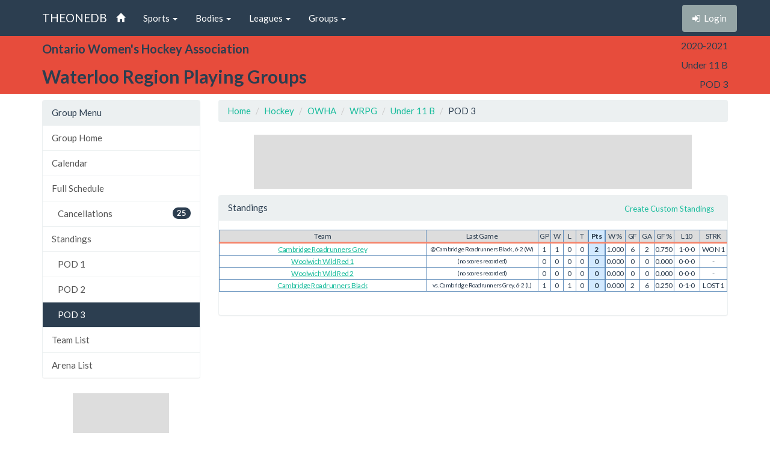

--- FILE ---
content_type: text/html; charset=utf-8
request_url: http://theonedb.omha.net/Rounds/23127/Under-11-B-POD-3/
body_size: 5175
content:


<!DOCTYPE html>
<html lang="en">
<head>
  <meta charset="utf-8">
  <meta http-equiv="X-UA-Compatible" content="IE=edge">
  <meta name="viewport" content="width=device-width, initial-scale=1">
  <meta name="keywords" content="Sports,Hockey,Ringette,Soccer,Baseball,Minor,Youth,League,Schedules,Standings,Stats,TheOneDB,MBSportsWeb,MicroAge,Basics" />
  <meta name="description" content="The official source for league-wide schedules and standings across several minor hockey, ringette, and soccer leagues throughout Ontario, Canada, and beyond." />
  <meta name="application-name" content="TheOneDB" />
  <meta name="msapplication-TileColor" content="#ffffff" />
  <meta name="msapplication-TileImage" content="d2f09529-c397-4869-a923-80d8210eac8b.png" />
  <meta name="author" content="MicroAge Basics">
  <link href="/favicon.ico" rel="shortcut icon" type="image/x-icon" />

  <title>
    
Waterloo Region Playing GroupsUnder 11 BPOD 3
    
  Home



    

    :: TheOneDB
  </title>

  <!-- Latest compiled and minified CSS -->
  <link rel="stylesheet" href="//maxcdn.bootstrapcdn.com/bootstrap/3.3.7/css/bootstrap.min.css">
  <link rel="stylesheet" href="//maxcdn.bootstrapcdn.com/bootswatch/3.3.7/flatly/bootstrap.min.css">
  <link rel="stylesheet" href="//maxcdn.bootstrapcdn.com/font-awesome/4.4.0/css/font-awesome.min.css">
  <script src="https://ajax.googleapis.com/ajax/libs/jquery/1.11.2/jquery.min.js"></script>

  <link rel="stylesheet" href="/_wwwroot/css/public.css" />

<script src="/_wwwroot/js/adglare.js"></script>




  

    
<link rel="stylesheet" href="/_wwwroot/css/pages/standings.css" />
<link rel="stylesheet" href="/_wwwroot/css/pages/bracket.css" />
<link rel="stylesheet" href="/_wwwroot/css/pages/games.css" />




  <!-- HTML5 shim and Respond.js for IE8 support of HTML5 elements and media queries -->
  <!--[if lt IE 9]>
    <script src="https://oss.maxcdn.com/html5shiv/3.7.2/html5shiv.min.js"></script>
    <script src="https://oss.maxcdn.com/respond/1.4.2/respond.min.js"></script>
  <![endif]-->

  <script type="text/javascript"> var clicky_custom = {}; </script>

</head>

<body>
  

  <!-- Fixed navbar -->
  <nav class="navbar navbar-default navbar-fixed-top">
    <div class="container">
      <div class="navbar-header">
        <button type="button" class="navbar-toggle collapsed" data-toggle="collapse" data-target="#navbar" aria-expanded="false" aria-controls="navbar">
          <span class="sr-only">Toggle navigation</span>
          <span class="icon-bar"></span>
          <span class="icon-bar"></span>
          <span class="icon-bar"></span>
        </button>
        <a class="navbar-brand" href="/">THEONEDB</a>
      </div>
      <div id="navbar" class="collapse navbar-collapse">
        

<ul class="nav navbar-nav">
  <li><a href="/"><span class="glyphicon glyphicon-home"></span> <span class="visible-xs-inline">Home</span></a></li>
  <li class="dropdown">
    <a href="#" class="dropdown-toggle" data-toggle="dropdown" role="button" aria-expanded="false">Sports <span class="caret"></span></a>
    <ul class="dropdown-menu" role="menu">
          <li><a href="/Sports/100/Hockey/">Hockey</a></li>
          <li><a href="/Sports/400/Baseball/">Baseball</a></li>
          <li><a href="/Sports/500/Softball/">Softball</a></li>
          <li><a href="/Sports/600/Box-Lacrosse/">Box Lacrosse</a></li>
          <li><a href="/Sports/200/Soccer/">Soccer</a></li>
    </ul>
  </li>
        <li class="dropdown">
          <a href="#" class="dropdown-toggle" data-toggle="dropdown" role="button" aria-expanded="false">Bodies <span class="caret"></span></a>
          <ul class="dropdown-menu" role="menu">
                <li><a href="/Bodies/10009/Ontario-Minor-Hockey-Association/">Ontario Minor Hockey Association</a></li>
                <li><a href="/Bodies/10023/Hockey-Eastern-Ontario/">Hockey Eastern Ontario</a></li>
                <li><a href="/Bodies/10002/Ontario-Women%27s-Hockey-Association/">Ontario Women&#39;s Hockey Association</a></li>
                <li><a href="/Bodies/10012/Western-Ontario-Athletic-Association/">Western Ontario Athletic Association</a></li>
                <li><a href="/Bodies/10017/Northern-Ontario-Hockey-Association/">Northern Ontario Hockey Association</a></li>
                <li><a href="/Bodies/10000/Minor-Hockey-Alliance-of-Ontario/">Minor Hockey Alliance of Ontario</a></li>
                <li><a href="/Bodies/10001/Kitchener-Girls-Local-League/">Kitchener Girls Local League</a></li>
                <li><a href="/Bodies/10008/Greater-London-Hockey-Association/">Greater London Hockey Association</a></li>
          </ul>
        </li>
            <li class="dropdown">
            <a href="#" class="dropdown-toggle" data-toggle="dropdown" role="button" aria-expanded="false">Leagues <span class="caret"></span></a>
            <ul class="dropdown-menu" role="menu">
                  <li><a href="/Leagues/1044/Western-Ontario-Girls-Hockey-League/">Western Ontario Girls Hockey League</a></li>
                  <li><a href="/Leagues/1124/Essex-Kent-Girls-Interlock/">Essex-Kent Girls Interlock</a></li>
                  <li><a href="/Leagues/1096/Greater-Dufferin-Peel-Female-Travel-League/">Greater Dufferin-Peel Female Travel League</a></li>
                  <li><a href="/Leagues/1151/Halton-Female-Hockey-Local-League/">Halton Female Hockey Local League</a></li>
                  <li><a href="/Leagues/1059/Niagara-District-Girls-Local-League/">Niagara District Girls Local League</a></li>
            </ul>
          </li>
                  <li class="dropdown">
                  <a href="#" class="dropdown-toggle" data-toggle="dropdown" role="button" aria-expanded="false">Groups <span class="caret"></span></a>
                  <ul class="dropdown-menu" role="menu">
                      <li><a href="/Groups/13714/Waterloo-Region-Playing-Groups---2020-2021-Under-11-AA/">Under 11 AA</a></li>
                      <li><a href="/Groups/13715/Waterloo-Region-Playing-Groups---2020-2021-Under-11-A/">Under 11 A</a></li>
                      <li><a href="/Groups/13716/Waterloo-Region-Playing-Groups---2020-2021-Under-11-B/">Under 11 B</a></li>
                      <li><a href="/Groups/13717/Waterloo-Region-Playing-Groups---2020-2021-Under-13-AA/">Under 13 AA</a></li>
                      <li><a href="/Groups/13718/Waterloo-Region-Playing-Groups---2020-2021-Under-13-A/">Under 13 A</a></li>
                      <li><a href="/Groups/13720/Waterloo-Region-Playing-Groups---2020-2021-Under-13-BB/">Under 13 BB</a></li>
                      <li><a href="/Groups/13719/Waterloo-Region-Playing-Groups---2020-2021-Under-13-B/">Under 13 B</a></li>
                      <li><a href="/Groups/13722/Waterloo-Region-Playing-Groups---2020-2021-Under-15-AA/">Under 15 AA</a></li>
                      <li><a href="/Groups/13721/Waterloo-Region-Playing-Groups---2020-2021-Under-15-A/">Under 15 A</a></li>
                      <li><a href="/Groups/13724/Waterloo-Region-Playing-Groups---2020-2021-Under-15-BB/">Under 15 BB</a></li>
                      <li><a href="/Groups/13723/Waterloo-Region-Playing-Groups---2020-2021-Under-15-B/">Under 15 B</a></li>
                      <li><a href="/Groups/13713/Waterloo-Region-Playing-Groups---2020-2021-Under-18-AA/">Under 18 AA</a></li>
                      <li><a href="/Groups/13725/Waterloo-Region-Playing-Groups---2020-2021-Under-18-A/">Under 18 A</a></li>
                      <li><a href="/Groups/13726/Waterloo-Region-Playing-Groups---2020-2021-Under-18-BB/">Under 18 BB</a></li>
                      <li><a href="/Groups/13727/Waterloo-Region-Playing-Groups---2020-2021-Under-18-B/">Under 18 B</a></li>
                  </ul>
                </li>
</ul>

        <!--Donut#[base64]#-->
<ul class="nav navbar-nav navbar-right">
    <li><p class="navbar-btn"><a href="/Account/Login?returnUrl=%2FRounds%2F23127%2FUnder-11-B-POD-3%2F" class="btn btn-default" title="Login"><i class="fa fa-sign-in"></i>&nbsp;&nbsp;<span class="hidden-sm">Login</span></a></p></li>
</ul>
<!--EndDonut-->
      </div><!--/.nav-collapse -->
    </div>
  </nav>

  

    <!-- Begin page content -->
    <header class="bg-danger hidden-print">
        <div class="container">
            <div class="row">
                <div class="col-sm-9">
                    <div class="row">
                        <div class="col-xs-3 col-sm-12 entity">
                            <span class="visible-xs-inline hidden-sm hidden-md hidden-lg">OWHA</span>
                            <span class="hidden-xs visible-sm-inline visible-md-inline visible-lg-inline">Ontario Women&#39;s Hockey Association</span>
                        </div>
                        <div class="col-xs-9 col-sm-12 league">
                            <span class="visible-xs-inline hidden-sm hidden-md hidden-lg">Waterloo Region Playing Groups</span>
                            <span class="hidden-xs visible-sm-inline visible-md-inline visible-lg-inline">Waterloo Region Playing Groups</span>
                        </div>
                    </div>
                </div>
                <div class="col-sm-3">
                    <div class="row">
                        <div class="col-xs-4 col-sm-12 season">2020-2021</div>
                        <div class="col-xs-4 col-sm-12 group">Under 11 B</div>
                        <div class="col-xs-4 col-sm-12 round">POD 3</div>
                    </div>
                </div>
            </div>

        </div>
    </header>
    <header class="visible-print-block">
Waterloo Region Playing GroupsUnder 11 BPOD 3
        


    </header>



  <!-- Begin page content -->
  <div class="container">
    <div class="row">

          <div class="col-lg-3" id="page_menu">

            

    <aside class="visible-xs-block visible-sm-block visible-md-block hidden-lg hidden-print">


<select class="form-control select-navigation">
  <option value="" selected="selected">Navigation...</option>
  <optgroup label="Group Menu"></optgroup>
    
  <option value="/Groups/13716/Waterloo-Region-Playing-Groups---2020-2021-Under-11-B/" class="list-group-item ">Group Home</option>
  <option value="/Groups/13716/Waterloo-Region-Playing-Groups---2020-2021-Under-11-B/Calendar" class="list-group-item ">Calendar</option>
  <option value="/Groups/13716/Waterloo-Region-Playing-Groups---2020-2021-Under-11-B/Schedule" class="list-group-item ">Full Schedule</option>
<option value="/Groups/13716/Waterloo-Region-Playing-Groups---2020-2021-Under-11-B/Cancellations" class="level-2 list-group-item ">Cancellations</option>
  <option value="/Groups/13716/Waterloo-Region-Playing-Groups---2020-2021-Under-11-B/Standings" class="list-group-item ">Standings</option>
<option value="/Rounds/23104/Under-11-B-POD-1/" class="level-2 list-group-item ">POD 1</option>
<option value="/Rounds/23125/Under-11-B-POD-2/" class="level-2 list-group-item ">POD 2</option>
<option value="/Rounds/23127/Under-11-B-POD-3/" class="level-2 list-group-item active">POD 3</option>
  <option value="/Groups/13716/Waterloo-Region-Playing-Groups---2020-2021-Under-11-B/Teams" class="list-group-item ">Team List</option>
  <option value="/Groups/13716/Waterloo-Region-Playing-Groups---2020-2021-Under-11-B/Venues" class="list-group-item ">Arena List</option>

</select>


    </aside>
    <aside class="hidden-xs hidden-sm hidden-md visible-lg-block hidden-print">

<!-- List group -->
  <div class="panel panel-default">
    <div class="panel-heading">Group Menu</div>

    <div class="list-group menu-items">
        <a href="/Groups/13716/Waterloo-Region-Playing-Groups---2020-2021-Under-11-B/" target="" class="list-group-item ">Group Home</a>
        <a href="/Groups/13716/Waterloo-Region-Playing-Groups---2020-2021-Under-11-B/Calendar" target="" class="list-group-item ">Calendar</a>
        <a href="/Groups/13716/Waterloo-Region-Playing-Groups---2020-2021-Under-11-B/Schedule" target="" class="list-group-item ">Full Schedule</a>
        <a href="/Groups/13716/Waterloo-Region-Playing-Groups---2020-2021-Under-11-B/Cancellations" target="" class="level-2 list-group-item "><span class="badge">25</span>Cancellations</a>
        <a href="/Groups/13716/Waterloo-Region-Playing-Groups---2020-2021-Under-11-B/Standings" target="" class="list-group-item ">Standings</a>
        <a href="/Rounds/23104/Under-11-B-POD-1/" target="" class="level-2 list-group-item ">POD 1</a>
        <a href="/Rounds/23125/Under-11-B-POD-2/" target="" class="level-2 list-group-item ">POD 2</a>
        <a href="/Rounds/23127/Under-11-B-POD-3/" target="" class="level-2 list-group-item active">POD 3</a>
        <a href="/Groups/13716/Waterloo-Region-Playing-Groups---2020-2021-Under-11-B/Teams" target="" class="list-group-item ">Team List</a>
        <a href="/Groups/13716/Waterloo-Region-Playing-Groups---2020-2021-Under-11-B/Venues" target="" class="list-group-item ">Arena List</a>
    </div>
  </div>


    </aside>



            <section id="side_ad_unit" class="hidden-print">
              <div class="ad-unit skyscraper">
                Sidebar Ad Unit
              </div>
            </section>

          </div>
          <div class="col-lg-9" id="page_body">

            <section>
              <ol class="breadcrumb hidden-print">
                <li> <a href="/"> Home</a></li>
                
    <li class="item"><a href="/Sports/100/Hockey/">Hockey</a></li>
    <li class="item"><a href="/Bodies/10002/Ontario-Women%27s-Hockey-Association/">OWHA</a></li>
    <li class="item"><a href="/Leagues/1119/Waterloo-Region-Playing-Groups/">WRPG</a></li>
    <li class="item"><a href="/Groups/13716/Waterloo-Region-Playing-Groups---2020-2021-Under-11-B/">Under 11 B</a></li>
        <li class="item">POD 3</li>
    




              </ol>

              <section id="top_ad_unit" class="hidden-print">
                <div class="ad-unit">
                  Header Ad Unit
                </div>
              </section>

              
















<div id="content_injection"></div>

<div class="panel panel-default">
  <div class="panel-heading">
   <a href="/Sports/100/Hockey/Custom?l=1119&amp;y=1486&amp;g=13716&amp;edit=true" class="btn btn-xs btn-link pull-right">Create Custom Standings</a>
    Standings
  </div>
  <div class="panel-body">
    <div class="row">
      <table class="standard spaced standings"><tr class="head"><td class="rank"></td><td>Team</td><td class="rr_last hide-narrow">Last Game</td><td class="rr_stat">GP</td><td class="rr_stat">W</td><td class="rr_stat">L</td><td class="rr_stat">T</td><td class="rr_pts">Pts</td><td class="rr_diff">W %</td><td class="rr_tally">GF</td><td class="rr_tally">GA</td><td class="rr_diff">GF %</td><td class="rr_l10 hide-narrow">L10</td><td class="rr_streak hide-narrow">STRK</td></tr><tr class="assn-100040"><td class="rank">1</td><td><a href="/Teams/53825/Cambridge-WRPG-Under-11-B-Roadrunners-Grey-2020-2021/">Cambridge Roadrunners Grey</a></td><td class="rr_nextprev hide-narrow">@ Cambridge Roadrunners Black, 6-2 (W)</td><td>1</td><td>1</td><td>0</td><td>0</td><td class="rr_pts">2</td><td>1.000</td><td>6</td><td>2</td><td>0.750</td><td class="hide-narrow">1-0-0</td><td class="hide-narrow">WON 1</td></tr><tr class="assn-100060"><td class="rank">2</td><td><a href="/Teams/54149/Woolwich-WRPG-Under-11-B-Wild-Red-1-2020-2021/">Woolwich Wild Red 1</a></td><td class="rr_nextprev hide-narrow">(no scores recorded)</td><td>0</td><td>0</td><td>0</td><td>0</td><td class="rr_pts">0</td><td>0.000</td><td>0</td><td>0</td><td>0.000</td><td class="hide-narrow">0-0-0</td><td class="hide-narrow">-</td></tr><tr class="assn-100060"><td class="rank">2</td><td><a href="/Teams/54153/Woolwich-WRPG-Under-11-B-Wild-Red-2-2020-2021/">Woolwich Wild Red 2</a></td><td class="rr_nextprev hide-narrow">(no scores recorded)</td><td>0</td><td>0</td><td>0</td><td>0</td><td class="rr_pts">0</td><td>0.000</td><td>0</td><td>0</td><td>0.000</td><td class="hide-narrow">0-0-0</td><td class="hide-narrow">-</td></tr><tr class="assn-100040"><td class="rank">4</td><td><a href="/Teams/53806/Cambridge-WRPG-Under-11-B-Roadrunners-Black-2020-2021/">Cambridge Roadrunners Black</a></td><td class="rr_nextprev hide-narrow">vs. Cambridge Roadrunners Grey, 6-2 (L)</td><td>1</td><td>0</td><td>1</td><td>0</td><td class="rr_pts">0</td><td>0.000</td><td>2</td><td>6</td><td>0.250</td><td class="hide-narrow">0-1-0</td><td class="hide-narrow">LOST 1</td></tr></table>
    </div>
  </div>
</div>





















            </section>

          </div>


    </div>
  </div>

  


  <div class="visible-print">Printed From TheOneDB.com Nov 27, 2025 7:45 AM</div>

  <!-- Latest compiled and minified JavaScript -->
  <script src="https://maxcdn.bootstrapcdn.com/bootstrap/3.3.7/js/bootstrap.min.js"></script>

  <!-- IE10 viewport hack for Surface/desktop Windows 8 bug -->
  <script src="/_wwwroot/js/ie10-viewport-bug-workaround.js"></script>

  

    

<script class="jsbin" src="https://cdnjs.cloudflare.com/ajax/libs/raphael/2.1.0/raphael-min.js"></script>
<script src="/bundles/roundjs?v=dYCHW3JuBNobPJgT_aKR_8v5XnFILCyML66t8U6o1_g1"></script>


<script type="text/javascript">

  $(document).ready(function () {
    var entity_type = 'Round';
    var entity_id = '23127';
    var mobile = true;
    if ($(document).innerWidth() >= 760) { mobile = false; }
    var url = '/Shared/Get_InjectedContent';
    $.getJSON(url + "?EntityType=" + entity_type + "&EntityID=" + entity_id + "&Mobile=" + mobile, "", function (data) { $("#content_injection").html(data); }).error(function (xhRequest, msg, error) { $("#content_injection").html(error); });
  });

</script>





<script type="text/javascript">
  var clicky_site_ids = clicky_site_ids || [];
  clicky_site_ids.push(66445933);
  (function () {
    var s = document.createElement('script');
    s.type = 'text/javascript';
    s.async = true;
    s.src = '//static.getclicky.com/js';
    (document.getElementsByTagName('head')[0] || document.getElementsByTagName('body')[0]).appendChild(s);
  })();
</script>
</body>
</html>


--- FILE ---
content_type: text/html; charset=utf-8
request_url: https://www.google.com/recaptcha/api2/aframe
body_size: 267
content:
<!DOCTYPE HTML><html><head><meta http-equiv="content-type" content="text/html; charset=UTF-8"></head><body><script nonce="oCC-04i5M9jL5LYcYTUBig">/** Anti-fraud and anti-abuse applications only. See google.com/recaptcha */ try{var clients={'sodar':'https://pagead2.googlesyndication.com/pagead/sodar?'};window.addEventListener("message",function(a){try{if(a.source===window.parent){var b=JSON.parse(a.data);var c=clients[b['id']];if(c){var d=document.createElement('img');d.src=c+b['params']+'&rc='+(localStorage.getItem("rc::a")?sessionStorage.getItem("rc::b"):"");window.document.body.appendChild(d);sessionStorage.setItem("rc::e",parseInt(sessionStorage.getItem("rc::e")||0)+1);localStorage.setItem("rc::h",'1764247542138');}}}catch(b){}});window.parent.postMessage("_grecaptcha_ready", "*");}catch(b){}</script></body></html>

--- FILE ---
content_type: text/css
request_url: http://theonedb.omha.net/_wwwroot/css/pages/standings.css
body_size: 507
content:


table.standings tr.head td { border-bottom-style: solid; border-bottom-width: 3px; }
table.standings td.rank { display: none; width: 1.2em; color: #5F8CBA; font-size: .8em; }
table.standings td.rr_last { width: 15.5em; }
table.standings td.rr_next { width: 11.5em; }
table.standings td.rr_stat { width: 1.8em; }
table.standings td.rr_pts { width: 2.4em; border-left-width: 2px; border-right-width: 2px; }
table.standings td.rr_tally { width: 2em; }
table.standings td.rr_diff { width: 2.8em; }
table.standings td.rr_l10 { width: 3.6em; }
table.standings td.rr_streak { width: 3.8em; }
table.standings td.rr_nextprev { font-size: .85em; }
table.standings td { letter-spacing: -.5px; }



table.standings { font-size: .9em; }
  table.standings tr.head td { border-bottom-color: #F5876E; background: #ddd; }
  table.standings tr.alt { background: #EAF4FF; }
  table.standings td.rr_pts { background: #D2E9FF !important; font-weight: bold; }
  
@media only screen and (min-width: 760px) {
  table.standings { font-size: .8em; }
}



--- FILE ---
content_type: text/css
request_url: http://theonedb.omha.net/_wwwroot/css/pages/bracket.css
body_size: 1856
content:
.bracket-wrapper { position:absolute; z-index:1; }

.bracket-wrapper table { border-collapse: collapse; }
  .bracket-wrapper table td { padding: 0; }

  .bracket-wrapper table.columns_0 td { width: 100%; }
  .bracket-wrapper table.columns_1 td { width: 100%; }
  .bracket-wrapper table.columns_2 td { width: 50%; }
  .bracket-wrapper table.columns_3 td { width: 33.3333333333333%; }
  .bracket-wrapper table.columns_4 td { width: 25%; }
  .bracket-wrapper table.columns_5 td { width: 20%; }
  .bracket-wrapper table.columns_6 td { width: 16.6666666666666%; }

  .bracket-wrapper table.columns_0 { width: 120px; }
  .bracket-wrapper table.columns_1 { width: 120px; }
  .bracket-wrapper table.columns_2 { width: 220px; }
  .bracket-wrapper table.columns_3 { width: 300px; }
  .bracket-wrapper table.columns_4 { width: 300px; }
  .bracket-wrapper table.columns_5 { width: 300px; }
  .bracket-wrapper table.columns_6 { width: 300px; }

@media only screen and (min-width: 520px) {
  .bracket-wrapper { width: 510px; }
    .bracket-wrapper table.columns_0 { width: 200px; }
    .bracket-wrapper table.columns_1 { width: 200px; }
    .bracket-wrapper table.columns_2 { width: 400px; }
    .bracket-wrapper table.columns_3 { width: 450px; }
    .bracket-wrapper table.columns_4 { width: 500px; }
    .bracket-wrapper table.columns_5 { width: 500px; }
    .bracket-wrapper table.columns_6 { width: 500px; }
}

@media only screen and (min-width: 760px) {
  .bracket-wrapper { width: 750px; }
    .bracket-wrapper table.columns_0 { width: 200px; }
    .bracket-wrapper table.columns_1 { width: 200px; }
    .bracket-wrapper table.columns_2 { width: 400px; }
    .bracket-wrapper table.columns_3 { width: 600px; }
    .bracket-wrapper table.columns_4 { width: 750px; }
    .bracket-wrapper table.columns_5 { width: 750px; }
    .bracket-wrapper table.columns_6 { width: 750px; }
}

table.bracket td.division { vertical-align: middle; }

table.bracket div.children_0 { margin-bottom: 1em; margin-top: 1em; }
table.bracket div.children_1 { margin-bottom: 4em; margin-top: 4em; }
table.bracket div.children_2 { margin-bottom: 8em; margin-top: 8em; }
table.bracket div.children_3 { margin-bottom: 12em; margin-top: 12em; }
table.bracket div.children_4 { margin-bottom: 16em; margin-top: 16em; }
table.bracket div.children_5 { margin-bottom: 20em; margin-top: 20em; }
table.bracket div.children_6 { margin-bottom: 24em; margin-top: 24em; }

table.bracket div.division { min-height: 3em; margin-left: .7em; margin-right: .7em; background-color: #f0f0f0; border: solid 1px #bbbbbb; }
table.bracket div.external { background-color: #fdfdfd; border: solid 1px #eeeeee; }
table.bracket div.active { border-bottom: solid 3px #99C941; }
table.bracket td:first-child div.division { margin-left: 0 !important; }
table.bracket td:last-child div.division { margin-right: 0 !important; }
table.bracket div.division:first-child { margin-top: 0; }
table.bracket div.division:last-child { margin-bottom: 0; }
table.bracket div.division .name { font-size: .75em; font-weight: bold; }
table.bracket div.division .dates { float: right; margin-left: .2em; font-size: .6em; }
table.bracket div.division .description { font-size: .75em; color: #888; margin-top: .4em; }
table.bracket div.division .teams { font-size: .7em; color: #888; margin-top: .2em; }
  table.bracket div.division .teams span { margin-left: .1em; }
    table.bracket div.division .teams span:first-child { margin-left: 0; }
table.bracket div.division .games { font-size: .7em; color: #888; margin-top: .2em; }
  table.bracket div.division .games span { margin-left: .1em; }
    table.bracket div.division .games span:hover { border-bottom: dotted 1px #aaaaaa; cursor: help; }
    table.bracket div.division .games span:first-child { margin-left: 0; }
    table.bracket div.division .games span.no-games:hover { border-bottom: none; cursor: default; }
table.bracket span.today, table.games tr.today, table.calendar td.today { background-color: #ffff00; }
table.bracket span.yesterday, table.games tr.yesterday, table.calendar td.yesterday { background-color: #F5F6CE; }
table.bracket span.advanced { color: #000; font-weight: bold; background-color: #aefc8e; padding: 0 4px; }
table.bracket tr.footer td { padding-top: 1em !important; }
table.bracket tr.footer span { margin-right: 1em; font-size: .75em; color: #888; }

table.bracket div.filler { border-color: #eeeeee; border-style: dashed; background-color: #fdfdfd; margin-top: .5em; margin-bottom: .5em; }

table.bracket div.selected { background-color: #f5f3a4; }

table.bracket div.division a { display: block; padding: 4px; }
  table.bracket div.division a:hover { text-decoration: none; }
    table.bracket div.division a:hover .name { text-decoration: underline; }

.lines_canvas { margin-bottom: 3em; }

span.float-right { float:right; }

ul.tiles { margin: 0 0 2em 0; padding: 0; }
  ul.tiles li { list-style: none; padding: 0; margin: 0 0 .8em 0; }
    ul.tiles li span.box, ul.tiles li div.box, ul.tiles li a { display: block; padding: 4px 4px 3px 4px; border-style: solid; border-width: 1px; border-bottom-width: 2px; }
      ul.tiles li a:hover { padding: 3px; border-top-width: 2px; border-left-width: 2px; border-right-width: 2px; }

@media only screen and (min-width: 520px) {
  ul.tiles li { float: left; width: 49%; margin: 0 2% 1em 0; *width: 48%; }
  ul.tiles li:nth-child(2n+2) { margin-right: 0; }
  ul.tiles li span.box, ul.tiles li div.box, ul.tiles li a { height: 2.2em; line-height: 1.1; overflow: hidden; }

  ul.home li span div, .public-area ul.home li a div { height: 100%; }
  ul.home li.show-sport a { line-height: 3.5; }

}

@media only screen and (min-width: 760px) {
  ul.tiles li span.box, ul.tiles li div.box, ul.tiles li a { padding: 6px 6px 5px 6px; }
    ul.tiles li a:hover { padding: 5px; }
  ul.tiles li { width: 32%; margin: 0 2% 1em 0; *width: 31%; }
  ul.tiles li:nth-child(2n+2) { margin-right: 2%; }
  ul.tiles li:nth-child(3n+3) { margin-right: 0; }
}

ul.playoffs-divisions table.standings { margin-bottom: .5em; }
  ul.playoffs-divisions table.standings tr { font-size: .9em; }
    ul.playoffs-divisions table.standings tr.alt { background: #fff; }
  ul.playoffs-divisions table.standings td.rr_stat { width: 1.5em; }
ul.playoffs-divisions table.games tr.empty-row td { height: 3em; }

ul.playoffs-divisions li .float-right { margin: 0 0 0 .2em; font-size: .7em; }
ul.playoffs-divisions li h4 { margin: 0 0 0 0; font-size: .9em; }
ul.playoffs-divisions li p { margin: 0 0 .2em 0; padding-left: .5em; font-size: .7em; }
ul.playoffs-divisions table.games span.score { display: block; }

@media only screen and (min-width: 520px) {
  ul.playoffs-divisions li:nth-child(2n+1) { clear: left; }
}

@media only screen and (min-width: 760px) {
  ul.playoffs-divisions li:nth-child(2n+1) { clear: none; }
  ul.playoffs-divisions li:nth-child(3n+1) { clear: left; }
}




--- FILE ---
content_type: text/css
request_url: http://theonedb.omha.net/_wwwroot/css/pages/games.css
body_size: 651
content:

table.games { width: 100%; font-size: 9px; margin-bottom: 50px; }
.panel table.games { margin-bottom: 0; }

table.games th, table.games td { padding: 2px 1px; border: solid 1px #ddd; text-align: center; }
  table.games th a, table.games td a { text-decoration: none; }
    table.games th a:hover, table.games td a:hover { text-decoration: underline; }


table.games span { display: block; }
table.games td.date-and-time { width: 17%; overflow: hidden; }
table.games td.venue { width: 23%; overflow: hidden; }

table.games span.score { font-weight: bold; color: #0B91C4; }



table .hide-narrow { display: none; }

table.games .unrpt { background: #f0f0f0; color: #999; }
table.games .cncl { background: #880000; color: #fff; }
table.games .cncl a { color: #fff; }

table.bracket span.today, table.games tr.today, table.calendar td.today { background-color: #ffff00; }
table.bracket span.yesterday, table.games tr.yesterday, table.calendar td.yesterday { background-color: #F5F6CE; }

@media only screen and (min-width: 768px) {

  table.games { font-size: 13px; }

  table .hide-narrow { display: table-cell; }

  table.games span { display: inline; }
    table.games span.score { display: none; }
  table.games td.date-and-time { overflow: visible; }
  table.games td.venue { overflow: visible; }
}


--- FILE ---
content_type: text/javascript; charset=utf-8
request_url: http://theonedb.omha.net/bundles/roundjs?v=dYCHW3JuBNobPJgT_aKR_8v5XnFILCyML66t8U6o1_g1
body_size: 619
content:
function drawLines(n){$("#lines_canvas_"+n).empty().css("height",$("#bracket-wrapper_"+n+" .bracket").height()).css("width",$("#bracket-wrapper_"+n+" .bracket").width());var t=Raphael("lines_canvas_"+n,$("#lines_canvas_"+n).width(),$("#lines_canvas_"+n).height());drawLinesOnCanvas(n,t)}function drawLinesOnCanvas(n,t){var u;for($("#lines_canvas_"+n).css("height",$("#bracket-wrapper_"+n+" .bracket").height()).css("width",$("#bracket-wrapper_"+n+" .bracket").width()),$("#lines_canvas_"+n+" svg").attr("width",$("#lines_canvas_"+n).width()).attr("height",$("#lines_canvas_"+n).height()),t.clear(),u=$("#bracket_relationships_"+n).val().split(","),i=0;i<u.length;i++)if(u[i]!=""){var f=u[i].split(":"),r=$("#"+f[0]),e=$("#"+f[1]),s=50;if(f.length==3&&(s=f[2]),r.offset()&&e.offset())var h=$("#bracket-wrapper_"+n+" .bracket").offset().top,c=$("#bracket-wrapper_"+n+" .bracket").offset().left,o=r.offset().left-c+r.width()+2,l=r.offset().top-h+(r.height()+10)*(s/100),a=e.offset().left-c,v=e.offset().top-h+(e.height()+10)/2,y=o+(a-o)/2,p="M "+o+" "+l+" L "+y+" "+l+" L "+y+" "+v+" L "+a+" "+v,w=t.path(p).attr({stroke:"#cccccc","stroke-width":1})}}